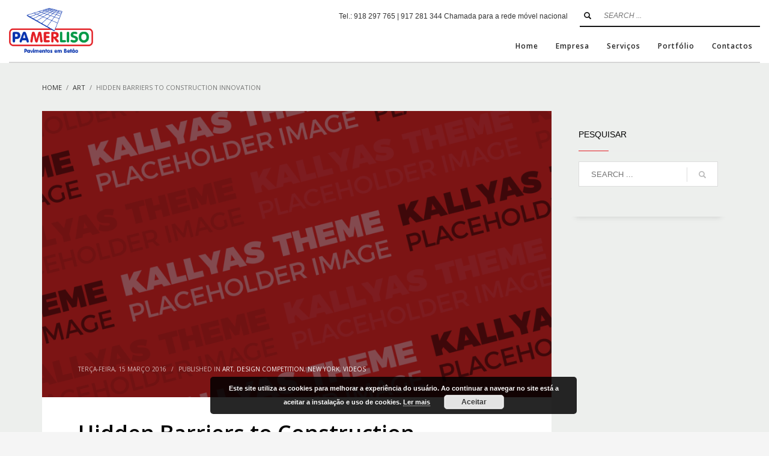

--- FILE ---
content_type: text/html; charset=UTF-8
request_url: https://pamerliso.pt/hidden-barriers-to-construction-innovation/
body_size: 14351
content:
<!DOCTYPE html>
<html lang="pt-PT">
<head>
<meta charset="UTF-8"/>
<meta name="twitter:widgets:csp" content="on"/>
<link rel="profile" href="http://gmpg.org/xfn/11"/>
<link rel="pingback" href="https://pamerliso.pt/xmlrpc.php"/>

<title>Hidden Barriers to Construction Innovation &#8211; Pamerliso</title>
<meta name='robots' content='max-image-preview:large' />
<link rel='dns-prefetch' href='//maps.google.com' />
<link rel='dns-prefetch' href='//fonts.googleapis.com' />
<link rel="alternate" type="application/rss+xml" title="Pamerliso &raquo; Feed" href="https://pamerliso.pt/feed/" />
<link rel="alternate" type="application/rss+xml" title="Pamerliso &raquo; Feed de comentários" href="https://pamerliso.pt/comments/feed/" />
<link rel="alternate" type="application/rss+xml" title="Feed de comentários de Pamerliso &raquo; Hidden Barriers to Construction Innovation" href="https://pamerliso.pt/hidden-barriers-to-construction-innovation/feed/" />
<script type="text/javascript">
window._wpemojiSettings = {"baseUrl":"https:\/\/s.w.org\/images\/core\/emoji\/14.0.0\/72x72\/","ext":".png","svgUrl":"https:\/\/s.w.org\/images\/core\/emoji\/14.0.0\/svg\/","svgExt":".svg","source":{"concatemoji":"https:\/\/pamerliso.pt\/wp-includes\/js\/wp-emoji-release.min.js?ver=6.2.8"}};
/*! This file is auto-generated */
!function(e,a,t){var n,r,o,i=a.createElement("canvas"),p=i.getContext&&i.getContext("2d");function s(e,t){p.clearRect(0,0,i.width,i.height),p.fillText(e,0,0);e=i.toDataURL();return p.clearRect(0,0,i.width,i.height),p.fillText(t,0,0),e===i.toDataURL()}function c(e){var t=a.createElement("script");t.src=e,t.defer=t.type="text/javascript",a.getElementsByTagName("head")[0].appendChild(t)}for(o=Array("flag","emoji"),t.supports={everything:!0,everythingExceptFlag:!0},r=0;r<o.length;r++)t.supports[o[r]]=function(e){if(p&&p.fillText)switch(p.textBaseline="top",p.font="600 32px Arial",e){case"flag":return s("\ud83c\udff3\ufe0f\u200d\u26a7\ufe0f","\ud83c\udff3\ufe0f\u200b\u26a7\ufe0f")?!1:!s("\ud83c\uddfa\ud83c\uddf3","\ud83c\uddfa\u200b\ud83c\uddf3")&&!s("\ud83c\udff4\udb40\udc67\udb40\udc62\udb40\udc65\udb40\udc6e\udb40\udc67\udb40\udc7f","\ud83c\udff4\u200b\udb40\udc67\u200b\udb40\udc62\u200b\udb40\udc65\u200b\udb40\udc6e\u200b\udb40\udc67\u200b\udb40\udc7f");case"emoji":return!s("\ud83e\udef1\ud83c\udffb\u200d\ud83e\udef2\ud83c\udfff","\ud83e\udef1\ud83c\udffb\u200b\ud83e\udef2\ud83c\udfff")}return!1}(o[r]),t.supports.everything=t.supports.everything&&t.supports[o[r]],"flag"!==o[r]&&(t.supports.everythingExceptFlag=t.supports.everythingExceptFlag&&t.supports[o[r]]);t.supports.everythingExceptFlag=t.supports.everythingExceptFlag&&!t.supports.flag,t.DOMReady=!1,t.readyCallback=function(){t.DOMReady=!0},t.supports.everything||(n=function(){t.readyCallback()},a.addEventListener?(a.addEventListener("DOMContentLoaded",n,!1),e.addEventListener("load",n,!1)):(e.attachEvent("onload",n),a.attachEvent("onreadystatechange",function(){"complete"===a.readyState&&t.readyCallback()})),(e=t.source||{}).concatemoji?c(e.concatemoji):e.wpemoji&&e.twemoji&&(c(e.twemoji),c(e.wpemoji)))}(window,document,window._wpemojiSettings);
</script>
<style type="text/css">
img.wp-smiley,
img.emoji {
	display: inline !important;
	border: none !important;
	box-shadow: none !important;
	height: 1em !important;
	width: 1em !important;
	margin: 0 0.07em !important;
	vertical-align: -0.1em !important;
	background: none !important;
	padding: 0 !important;
}
</style>
	<link rel='stylesheet' id='zn_all_g_fonts-css' href='//fonts.googleapis.com/css?family=Montserrat%3A700%7CPlayfair+Display%3Aregular%2C700%2C900%7COpen+Sans%3A300%2Cregular%2C600%2C700%2C800&#038;ver=6.2.8' type='text/css' media='all' />
<link rel='stylesheet' id='wp-block-library-css' href='https://pamerliso.pt/wp-includes/css/dist/block-library/style.min.css?ver=6.2.8' type='text/css' media='all' />
<link rel='stylesheet' id='classic-theme-styles-css' href='https://pamerliso.pt/wp-includes/css/classic-themes.min.css?ver=6.2.8' type='text/css' media='all' />
<style id='global-styles-inline-css' type='text/css'>
body{--wp--preset--color--black: #000000;--wp--preset--color--cyan-bluish-gray: #abb8c3;--wp--preset--color--white: #ffffff;--wp--preset--color--pale-pink: #f78da7;--wp--preset--color--vivid-red: #cf2e2e;--wp--preset--color--luminous-vivid-orange: #ff6900;--wp--preset--color--luminous-vivid-amber: #fcb900;--wp--preset--color--light-green-cyan: #7bdcb5;--wp--preset--color--vivid-green-cyan: #00d084;--wp--preset--color--pale-cyan-blue: #8ed1fc;--wp--preset--color--vivid-cyan-blue: #0693e3;--wp--preset--color--vivid-purple: #9b51e0;--wp--preset--gradient--vivid-cyan-blue-to-vivid-purple: linear-gradient(135deg,rgba(6,147,227,1) 0%,rgb(155,81,224) 100%);--wp--preset--gradient--light-green-cyan-to-vivid-green-cyan: linear-gradient(135deg,rgb(122,220,180) 0%,rgb(0,208,130) 100%);--wp--preset--gradient--luminous-vivid-amber-to-luminous-vivid-orange: linear-gradient(135deg,rgba(252,185,0,1) 0%,rgba(255,105,0,1) 100%);--wp--preset--gradient--luminous-vivid-orange-to-vivid-red: linear-gradient(135deg,rgba(255,105,0,1) 0%,rgb(207,46,46) 100%);--wp--preset--gradient--very-light-gray-to-cyan-bluish-gray: linear-gradient(135deg,rgb(238,238,238) 0%,rgb(169,184,195) 100%);--wp--preset--gradient--cool-to-warm-spectrum: linear-gradient(135deg,rgb(74,234,220) 0%,rgb(151,120,209) 20%,rgb(207,42,186) 40%,rgb(238,44,130) 60%,rgb(251,105,98) 80%,rgb(254,248,76) 100%);--wp--preset--gradient--blush-light-purple: linear-gradient(135deg,rgb(255,206,236) 0%,rgb(152,150,240) 100%);--wp--preset--gradient--blush-bordeaux: linear-gradient(135deg,rgb(254,205,165) 0%,rgb(254,45,45) 50%,rgb(107,0,62) 100%);--wp--preset--gradient--luminous-dusk: linear-gradient(135deg,rgb(255,203,112) 0%,rgb(199,81,192) 50%,rgb(65,88,208) 100%);--wp--preset--gradient--pale-ocean: linear-gradient(135deg,rgb(255,245,203) 0%,rgb(182,227,212) 50%,rgb(51,167,181) 100%);--wp--preset--gradient--electric-grass: linear-gradient(135deg,rgb(202,248,128) 0%,rgb(113,206,126) 100%);--wp--preset--gradient--midnight: linear-gradient(135deg,rgb(2,3,129) 0%,rgb(40,116,252) 100%);--wp--preset--duotone--dark-grayscale: url('#wp-duotone-dark-grayscale');--wp--preset--duotone--grayscale: url('#wp-duotone-grayscale');--wp--preset--duotone--purple-yellow: url('#wp-duotone-purple-yellow');--wp--preset--duotone--blue-red: url('#wp-duotone-blue-red');--wp--preset--duotone--midnight: url('#wp-duotone-midnight');--wp--preset--duotone--magenta-yellow: url('#wp-duotone-magenta-yellow');--wp--preset--duotone--purple-green: url('#wp-duotone-purple-green');--wp--preset--duotone--blue-orange: url('#wp-duotone-blue-orange');--wp--preset--font-size--small: 13px;--wp--preset--font-size--medium: 20px;--wp--preset--font-size--large: 36px;--wp--preset--font-size--x-large: 42px;--wp--preset--spacing--20: 0.44rem;--wp--preset--spacing--30: 0.67rem;--wp--preset--spacing--40: 1rem;--wp--preset--spacing--50: 1.5rem;--wp--preset--spacing--60: 2.25rem;--wp--preset--spacing--70: 3.38rem;--wp--preset--spacing--80: 5.06rem;--wp--preset--shadow--natural: 6px 6px 9px rgba(0, 0, 0, 0.2);--wp--preset--shadow--deep: 12px 12px 50px rgba(0, 0, 0, 0.4);--wp--preset--shadow--sharp: 6px 6px 0px rgba(0, 0, 0, 0.2);--wp--preset--shadow--outlined: 6px 6px 0px -3px rgba(255, 255, 255, 1), 6px 6px rgba(0, 0, 0, 1);--wp--preset--shadow--crisp: 6px 6px 0px rgba(0, 0, 0, 1);}:where(.is-layout-flex){gap: 0.5em;}body .is-layout-flow > .alignleft{float: left;margin-inline-start: 0;margin-inline-end: 2em;}body .is-layout-flow > .alignright{float: right;margin-inline-start: 2em;margin-inline-end: 0;}body .is-layout-flow > .aligncenter{margin-left: auto !important;margin-right: auto !important;}body .is-layout-constrained > .alignleft{float: left;margin-inline-start: 0;margin-inline-end: 2em;}body .is-layout-constrained > .alignright{float: right;margin-inline-start: 2em;margin-inline-end: 0;}body .is-layout-constrained > .aligncenter{margin-left: auto !important;margin-right: auto !important;}body .is-layout-constrained > :where(:not(.alignleft):not(.alignright):not(.alignfull)){max-width: var(--wp--style--global--content-size);margin-left: auto !important;margin-right: auto !important;}body .is-layout-constrained > .alignwide{max-width: var(--wp--style--global--wide-size);}body .is-layout-flex{display: flex;}body .is-layout-flex{flex-wrap: wrap;align-items: center;}body .is-layout-flex > *{margin: 0;}:where(.wp-block-columns.is-layout-flex){gap: 2em;}.has-black-color{color: var(--wp--preset--color--black) !important;}.has-cyan-bluish-gray-color{color: var(--wp--preset--color--cyan-bluish-gray) !important;}.has-white-color{color: var(--wp--preset--color--white) !important;}.has-pale-pink-color{color: var(--wp--preset--color--pale-pink) !important;}.has-vivid-red-color{color: var(--wp--preset--color--vivid-red) !important;}.has-luminous-vivid-orange-color{color: var(--wp--preset--color--luminous-vivid-orange) !important;}.has-luminous-vivid-amber-color{color: var(--wp--preset--color--luminous-vivid-amber) !important;}.has-light-green-cyan-color{color: var(--wp--preset--color--light-green-cyan) !important;}.has-vivid-green-cyan-color{color: var(--wp--preset--color--vivid-green-cyan) !important;}.has-pale-cyan-blue-color{color: var(--wp--preset--color--pale-cyan-blue) !important;}.has-vivid-cyan-blue-color{color: var(--wp--preset--color--vivid-cyan-blue) !important;}.has-vivid-purple-color{color: var(--wp--preset--color--vivid-purple) !important;}.has-black-background-color{background-color: var(--wp--preset--color--black) !important;}.has-cyan-bluish-gray-background-color{background-color: var(--wp--preset--color--cyan-bluish-gray) !important;}.has-white-background-color{background-color: var(--wp--preset--color--white) !important;}.has-pale-pink-background-color{background-color: var(--wp--preset--color--pale-pink) !important;}.has-vivid-red-background-color{background-color: var(--wp--preset--color--vivid-red) !important;}.has-luminous-vivid-orange-background-color{background-color: var(--wp--preset--color--luminous-vivid-orange) !important;}.has-luminous-vivid-amber-background-color{background-color: var(--wp--preset--color--luminous-vivid-amber) !important;}.has-light-green-cyan-background-color{background-color: var(--wp--preset--color--light-green-cyan) !important;}.has-vivid-green-cyan-background-color{background-color: var(--wp--preset--color--vivid-green-cyan) !important;}.has-pale-cyan-blue-background-color{background-color: var(--wp--preset--color--pale-cyan-blue) !important;}.has-vivid-cyan-blue-background-color{background-color: var(--wp--preset--color--vivid-cyan-blue) !important;}.has-vivid-purple-background-color{background-color: var(--wp--preset--color--vivid-purple) !important;}.has-black-border-color{border-color: var(--wp--preset--color--black) !important;}.has-cyan-bluish-gray-border-color{border-color: var(--wp--preset--color--cyan-bluish-gray) !important;}.has-white-border-color{border-color: var(--wp--preset--color--white) !important;}.has-pale-pink-border-color{border-color: var(--wp--preset--color--pale-pink) !important;}.has-vivid-red-border-color{border-color: var(--wp--preset--color--vivid-red) !important;}.has-luminous-vivid-orange-border-color{border-color: var(--wp--preset--color--luminous-vivid-orange) !important;}.has-luminous-vivid-amber-border-color{border-color: var(--wp--preset--color--luminous-vivid-amber) !important;}.has-light-green-cyan-border-color{border-color: var(--wp--preset--color--light-green-cyan) !important;}.has-vivid-green-cyan-border-color{border-color: var(--wp--preset--color--vivid-green-cyan) !important;}.has-pale-cyan-blue-border-color{border-color: var(--wp--preset--color--pale-cyan-blue) !important;}.has-vivid-cyan-blue-border-color{border-color: var(--wp--preset--color--vivid-cyan-blue) !important;}.has-vivid-purple-border-color{border-color: var(--wp--preset--color--vivid-purple) !important;}.has-vivid-cyan-blue-to-vivid-purple-gradient-background{background: var(--wp--preset--gradient--vivid-cyan-blue-to-vivid-purple) !important;}.has-light-green-cyan-to-vivid-green-cyan-gradient-background{background: var(--wp--preset--gradient--light-green-cyan-to-vivid-green-cyan) !important;}.has-luminous-vivid-amber-to-luminous-vivid-orange-gradient-background{background: var(--wp--preset--gradient--luminous-vivid-amber-to-luminous-vivid-orange) !important;}.has-luminous-vivid-orange-to-vivid-red-gradient-background{background: var(--wp--preset--gradient--luminous-vivid-orange-to-vivid-red) !important;}.has-very-light-gray-to-cyan-bluish-gray-gradient-background{background: var(--wp--preset--gradient--very-light-gray-to-cyan-bluish-gray) !important;}.has-cool-to-warm-spectrum-gradient-background{background: var(--wp--preset--gradient--cool-to-warm-spectrum) !important;}.has-blush-light-purple-gradient-background{background: var(--wp--preset--gradient--blush-light-purple) !important;}.has-blush-bordeaux-gradient-background{background: var(--wp--preset--gradient--blush-bordeaux) !important;}.has-luminous-dusk-gradient-background{background: var(--wp--preset--gradient--luminous-dusk) !important;}.has-pale-ocean-gradient-background{background: var(--wp--preset--gradient--pale-ocean) !important;}.has-electric-grass-gradient-background{background: var(--wp--preset--gradient--electric-grass) !important;}.has-midnight-gradient-background{background: var(--wp--preset--gradient--midnight) !important;}.has-small-font-size{font-size: var(--wp--preset--font-size--small) !important;}.has-medium-font-size{font-size: var(--wp--preset--font-size--medium) !important;}.has-large-font-size{font-size: var(--wp--preset--font-size--large) !important;}.has-x-large-font-size{font-size: var(--wp--preset--font-size--x-large) !important;}
.wp-block-navigation a:where(:not(.wp-element-button)){color: inherit;}
:where(.wp-block-columns.is-layout-flex){gap: 2em;}
.wp-block-pullquote{font-size: 1.5em;line-height: 1.6;}
</style>
<link rel='stylesheet' id='wpcdt-public-css-css' href='https://pamerliso.pt/wp-content/plugins/countdown-timer-ultimate/assets/css/wpcdt-public.css?ver=2.3.1' type='text/css' media='all' />
<link rel='stylesheet' id='wp-gmap-embed-front-css-css' href='https://pamerliso.pt/wp-content/plugins/gmap-embed/public/assets/css/front_custom_style.css?ver=1671450384' type='text/css' media='all' />
<link rel='stylesheet' id='rs-plugin-settings-css' href='https://pamerliso.pt/wp-content/plugins/revslider/public/assets/css/settings.css?ver=5.4.8' type='text/css' media='all' />
<style id='rs-plugin-settings-inline-css' type='text/css'>
#rs-demo-id {}
</style>
<link rel='stylesheet' id='yith-infs-style-css' href='https://pamerliso.pt/wp-content/plugins/yith-infinite-scrolling/assets/css/frontend.css?ver=1.9.0' type='text/css' media='all' />
<link rel='stylesheet' id='kallyas-styles-css' href='https://pamerliso.pt/wp-content/themes/kallyas/style.css?ver=4.19.0' type='text/css' media='all' />
<link rel='stylesheet' id='th-bootstrap-styles-css' href='https://pamerliso.pt/wp-content/themes/kallyas/css/bootstrap.min.css?ver=4.19.0' type='text/css' media='all' />
<link rel='stylesheet' id='th-theme-template-styles-css' href='https://pamerliso.pt/wp-content/themes/kallyas/css/template.min.css?ver=4.19.0' type='text/css' media='all' />
<link rel='stylesheet' id='zion-frontend-css' href='https://pamerliso.pt/wp-content/themes/kallyas/framework/zion-builder/assets/css/znb_frontend.css?ver=1.1.0' type='text/css' media='all' />
<link rel='stylesheet' id='1096-layout.css-css' href='//pamerliso.pt/wp-content/uploads/zion-builder/cache/1096-layout.css?ver=71307adc00327f72ab99a11e7c49e3b1' type='text/css' media='all' />
<link rel='stylesheet' id='kallyas-child-css' href='https://pamerliso.pt/wp-content/themes/kallyas-child/style.css?ver=4.19.0' type='text/css' media='all' />
<link rel='stylesheet' id='kallyas-addon-nav-overlay-css-css' href='https://pamerliso.pt/wp-content/plugins/kallyas-addon-nav-overlay/assets/styles.min.css?ver=1.0.10' type='text/css' media='all' />
<link rel='stylesheet' id='th-theme-print-stylesheet-css' href='https://pamerliso.pt/wp-content/themes/kallyas/css/print.css?ver=4.19.0' type='text/css' media='print' />
<link rel='stylesheet' id='th-theme-options-styles-css' href='//pamerliso.pt/wp-content/uploads/zn_dynamic.css?ver=1671450738' type='text/css' media='all' />
<link rel='stylesheet' id='wpgdprc-front-css-css' href='https://pamerliso.pt/wp-content/plugins/wp-gdpr-compliance/Assets/css/front.css?ver=1681308770' type='text/css' media='all' />
<style id='wpgdprc-front-css-inline-css' type='text/css'>
:root{--wp-gdpr--bar--background-color: #000000;--wp-gdpr--bar--color: #ffffff;--wp-gdpr--button--background-color: #000000;--wp-gdpr--button--background-color--darken: #000000;--wp-gdpr--button--color: #ffffff;}
</style>
<script type='text/javascript' src='https://pamerliso.pt/wp-includes/js/jquery/jquery.min.js?ver=3.6.4' id='jquery-core-js'></script>
<script type='text/javascript' src='https://pamerliso.pt/wp-includes/js/jquery/jquery-migrate.min.js?ver=3.4.0' id='jquery-migrate-js'></script>
<script type='text/javascript' src='https://maps.google.com/maps/api/js?key&#038;libraries=places&#038;language=en&#038;region=US&#038;ver=6.2.8' id='wp-gmap-api-js'></script>
<script type='text/javascript' id='wp-gmap-api-js-after'>
/* <![CDATA[ */

var wgm_status = {"l_api":"always","p_api":"N","i_p":false,"d_f_s_c":"N","d_s_v":"N","d_z_c":"N","d_p_c":"N","d_m_t_c":"N","d_m_w_z":"N","d_m_d":"N","d_m_d_c_z":"N","e_d_f_a_c":"N"};
/* ]]> */
</script>
<script type='text/javascript' src='https://pamerliso.pt/wp-content/plugins/revslider/public/assets/js/jquery.themepunch.tools.min.js?ver=5.4.8' id='tp-tools-js'></script>
<script type='text/javascript' src='https://pamerliso.pt/wp-content/plugins/revslider/public/assets/js/jquery.themepunch.revolution.min.js?ver=5.4.8' id='revmin-js'></script>
<script type='text/javascript' id='wpgdprc-front-js-js-extra'>
/* <![CDATA[ */
var wpgdprcFront = {"ajaxUrl":"https:\/\/pamerliso.pt\/wp-admin\/admin-ajax.php","ajaxNonce":"62eea30797","ajaxArg":"security","pluginPrefix":"wpgdprc","blogId":"1","isMultiSite":"1","locale":"pt_PT","showSignUpModal":"","showFormModal":"","cookieName":"1-wpgdprc-consent","consentVersion":"","path":"\/","prefix":"wpgdprc"};
/* ]]> */
</script>
<script type='text/javascript' src='https://pamerliso.pt/wp-content/plugins/wp-gdpr-compliance/Assets/js/front.min.js?ver=1681308770' id='wpgdprc-front-js-js'></script>
<link rel="https://api.w.org/" href="https://pamerliso.pt/wp-json/" /><link rel="alternate" type="application/json" href="https://pamerliso.pt/wp-json/wp/v2/posts/1096" /><link rel="EditURI" type="application/rsd+xml" title="RSD" href="https://pamerliso.pt/xmlrpc.php?rsd" />
<link rel="wlwmanifest" type="application/wlwmanifest+xml" href="https://pamerliso.pt/wp-includes/wlwmanifest.xml" />
<meta name="generator" content="WordPress 6.2.8" />
<link rel="canonical" href="https://pamerliso.pt/hidden-barriers-to-construction-innovation/" />
<link rel='shortlink' href='https://pamerliso.pt/?p=1096' />
<link rel="alternate" type="application/json+oembed" href="https://pamerliso.pt/wp-json/oembed/1.0/embed?url=https%3A%2F%2Fpamerliso.pt%2Fhidden-barriers-to-construction-innovation%2F" />
<link rel="alternate" type="text/xml+oembed" href="https://pamerliso.pt/wp-json/oembed/1.0/embed?url=https%3A%2F%2Fpamerliso.pt%2Fhidden-barriers-to-construction-innovation%2F&#038;format=xml" />
		<meta name="theme-color"
			  content="#e31e24">
				<meta name="viewport" content="width=device-width, initial-scale=1, maximum-scale=1"/>
		
		<!--[if lte IE 8]>
		<script type="text/javascript">
			var $buoop = {
				vs: {i: 10, f: 25, o: 12.1, s: 7, n: 9}
			};

			$buoop.ol = window.onload;

			window.onload = function () {
				try {
					if ($buoop.ol) {
						$buoop.ol()
					}
				}
				catch (e) {
				}

				var e = document.createElement("script");
				e.setAttribute("type", "text/javascript");
				e.setAttribute("src", "https://browser-update.org/update.js");
				document.body.appendChild(e);
			};
		</script>
		<![endif]-->

		<!-- for IE6-8 support of HTML5 elements -->
		<!--[if lt IE 9]>
		<script src="//html5shim.googlecode.com/svn/trunk/html5.js"></script>
		<![endif]-->
		
	<!-- Fallback for animating in viewport -->
	<noscript>
		<style type="text/css" media="screen">
			.zn-animateInViewport {visibility: visible;}
		</style>
	</noscript>
	<meta name="generator" content="Powered by Slider Revolution 5.4.8 - responsive, Mobile-Friendly Slider Plugin for WordPress with comfortable drag and drop interface." />
<link rel="icon" href="https://pamerliso.pt/wp-content/uploads/2019/03/cropped-fav-32x32.png" sizes="32x32" />
<link rel="icon" href="https://pamerliso.pt/wp-content/uploads/2019/03/cropped-fav-192x192.png" sizes="192x192" />
<link rel="apple-touch-icon" href="https://pamerliso.pt/wp-content/uploads/2019/03/cropped-fav-180x180.png" />
<meta name="msapplication-TileImage" content="https://pamerliso.pt/wp-content/uploads/2019/03/cropped-fav-270x270.png" />
<script type="text/javascript">function setREVStartSize(e){									
						try{ e.c=jQuery(e.c);var i=jQuery(window).width(),t=9999,r=0,n=0,l=0,f=0,s=0,h=0;
							if(e.responsiveLevels&&(jQuery.each(e.responsiveLevels,function(e,f){f>i&&(t=r=f,l=e),i>f&&f>r&&(r=f,n=e)}),t>r&&(l=n)),f=e.gridheight[l]||e.gridheight[0]||e.gridheight,s=e.gridwidth[l]||e.gridwidth[0]||e.gridwidth,h=i/s,h=h>1?1:h,f=Math.round(h*f),"fullscreen"==e.sliderLayout){var u=(e.c.width(),jQuery(window).height());if(void 0!=e.fullScreenOffsetContainer){var c=e.fullScreenOffsetContainer.split(",");if (c) jQuery.each(c,function(e,i){u=jQuery(i).length>0?u-jQuery(i).outerHeight(!0):u}),e.fullScreenOffset.split("%").length>1&&void 0!=e.fullScreenOffset&&e.fullScreenOffset.length>0?u-=jQuery(window).height()*parseInt(e.fullScreenOffset,0)/100:void 0!=e.fullScreenOffset&&e.fullScreenOffset.length>0&&(u-=parseInt(e.fullScreenOffset,0))}f=u}else void 0!=e.minHeight&&f<e.minHeight&&(f=e.minHeight);e.c.closest(".rev_slider_wrapper").css({height:f})					
						}catch(d){console.log("Failure at Presize of Slider:"+d)}						
					};</script>
		<style type="text/css" id="wp-custom-css">
			.eluid21a942aa.services_box--classic .text-custom {
    color: #FFF;
	font-size:20px;
	font-weight:400;
		line-height:40px;
}

.eluid21a942aa.services_box--classic .services_box__list {
 color:#fff;
		font-size:20px;
		font-weight:200;
		line-height:40px;
}

.eluid21a942aa.services_box--classic .services_box__list .glyphicon{
 color:#fff;
		font-size:10px;
		font-weight:200;
	line-height:40px;
}


.eluid21a942aa {
vertical-align:center;
}



.eluide30cdb2f .btn { 
border-color: #e31e24;
	 background-color:#e31e24;
color: #fff;}

  .eluide30cdb2f .btn:hover { 
border-color: #D10007;
	 background-color:#D10007;
color: #fff;}



 .eluide30cdb2f .btn a { 
color: #fff;
 }

.eluid6766059f h2 {     font-family: "Open Sans", Helvetica, Arial, sans-serif;
    font-size: 50px;
	 text-align:center;
    line-height: 60px;
    font-weight: 700;
    color: #ffffff;
    font-style: normal;
 margin-top:10%;
}

 .eluid6766059f h4 {     font-family: "Open Sans", Helvetica, Arial, sans-serif;
    font-size: 20px;
	 text-align:center;
    color: #ffffff;
    font-style: normal;
 
}

.eluid8ffd3563 p{ text-align:justify; }

/* PORTFOLIO */

 
.kl-ptfsortable-item-title {
 
    line-height: 1.6;
 border-bottom: 0px !important;
    text-transform: uppercase;
	    margin-top: 5px;
    margin-bottom: 0px;
    padding-bottom: 5px;
	    padding-top: 0px;
	text-align:center;
	font-weight:bold;
}  

/* subtitulo */
.kl-ptfsortable-item-desc {
 
	    margin-top: 0px;
    margin-bottom: 0px;
    padding-bottom: 0px;
	    padding-top: 0px; 
    display: block;
		text-align:center;
	font-size:13px;
}



/* SERVIÇOS */
.eluidee8ff24a { text-align:justify; }
.eluid9ebb3b4e { text-align:justify; }
.eluidc001bedd h4 {
 
    text-align: center;
}


.services_box--boxed .services_box__icon {
 
    text-align: center;
}

/* FAIXA 2 - VERMELHA */

.screenshot-box.kl-style-2 {
    border: 0;
    box-shadow: none;
}


.eluiddad22709 .btn{ 
background-color:#fff !important;
color:#e31e24;}

.eluiddad22709 .btn:hover{ 
background-color:#000 !important;
color:#fff;}


.eluiddad22709 h4{ 
color:#fff !important;}

.eluiddad22709 h3 { 
color:#fff;}

.element-scheme--light   { 
background-color:transparent;}

/*----- FIM FAIXA 2 - VERMELHA ---------*/

/* FAIXA 3 - VERMELHA */

.screenshot-box.kl-style-2 {
    border: 0;
    box-shadow: none;
}


.eluid2a9cd64a .btn{ 
background-color:#fff !important;
color:#e31e24;}

.eluid2a9cd64a .btn:hover{ 
background-color:#000 !important;
color:#fff;}


.eluid2a9cd64a h4{ 
color:#fff !important;}

.eluid2a9cd64a h3 { 
color:#fff;}

.element-scheme--light   { 
background-color:transparent;}

/*----- FIM FAIXA 3 - VERMELHA ---------*/




.kl-iconbox {
   margin-bottom: 0px;
}

.eluid8982e43f .kl-iconbox__inner .kl-iconbox__desc {
    font-size: 13px;
    line-height: 20px;
    font-weight: 400;
    font-style: normal;
}
.eluid2427aafe .zn_cf_plain_text { 
      margin-top: 10px;
    font-size: 10px;
    line-height: 1.2;
    text-align: justify;
    padding-bottom: 10px;
    color: grey;}

.eluid6577d4d1 .kl-iconbox__inner .kl-iconbox__desc {
    font-size: 12px;
    line-height: 20px;
    font-weight: 400;
    font-style: normal;
}
.col-sm-12  .kl-fancy-form .zn_form_field .zn_cf_plain_text { 
font-size: 7px;}

/*--
.eluid6577d4d1 .kl-iconbox__icon-wrapper, .kl-iconbox__title-wrapper, .kl-iconbox__desc-wrapper, .kl-iconbox__cta-wrapper {MARGIN-BOTTOM:5PX;  }

*--/		</style>
		</head>

<body  class="post-template-default single single-post postid-1096 single-format-standard res1170 kl-follow-menu kl-skin--light" itemscope="itemscope" itemtype="https://schema.org/WebPage" >


<div class="login_register_stuff"></div><!-- end login register stuff -->		<div id="fb-root"></div>
		<script>(function (d, s, id) {
			var js, fjs = d.getElementsByTagName(s)[0];
			if (d.getElementById(id)) {return;}
			js = d.createElement(s); js.id = id;
			js.src = "https://connect.facebook.net/en_US/sdk.js#xfbml=1&version=v3.0";
			fjs.parentNode.insertBefore(js, fjs);
		}(document, 'script', 'facebook-jssdk'));</script>
		
<div id="zn-nav-overlay" class="znNavOvr znNavOvr--layoutS1 znNavOvr--animation1 znNavOvr--theme-light">

	<div class="znNavOvr-inner is-empty">

		<div class="znNavOvr-menuWrapper"></div>
	</div>

	<a href="#" class="znNavOvr-close znNavOvr-close--trSmall" id="znNavOvr-close">
		<span></span>
		<svg x="0px" y="0px" width="54px" height="54px" viewBox="0 0 54 54">
			<circle fill="transparent" stroke="#656e79" stroke-width="1" cx="27" cy="27" r="25" stroke-dasharray="157 157" stroke-dashoffset="157"></circle>
		</svg>
	</a>
</div>

<div id="page_wrapper">

<header id="header" class="site-header  style5  header--follow    sticky-resize headerstyle--image_color site-header--relative nav-th--light siteheader-classic siteheader-classic-normal sheader-sh--dark"  >
		<div class="site-header-wrapper sticky-top-area">

		<div class="kl-top-header site-header-main-wrapper clearfix   sh--dark">

			<div class="container siteheader-container header--oldstyles">

				<div class="fxb-row fxb-row-col-sm">

										<div class='fxb-col fxb fxb-center-x fxb-center-y fxb-basis-auto fxb-grow-0'>
								<div id="logo-container" class="logo-container   logosize--no zn-original-logo">
			<!-- Logo -->
			<h3 class='site-logo logo ' id='logo'><a href='https://pamerliso.pt/' class='site-logo-anch'><img class="logo-img site-logo-img" src="https://pamerliso.pt/wp-content/uploads/2019/03/Logo-pamerliso_cores.png" height="75"  alt="Pamerliso" title="Pavimentos em betão" data-mobile-logo="https://pamerliso.pt/wp-content/uploads/2019/03/Logo-pamerliso_154x52.png" /></a></h3>			<!-- InfoCard -->
					</div>

							</div>
					
					<div class='fxb-col fxb-basis-auto'>

						

	<div class="separator site-header-separator visible-xs"></div>
	<div class="fxb-row site-header-row site-header-top ">

		<div class='fxb-col fxb fxb-start-x fxb-center-y fxb-basis-auto site-header-col-left site-header-top-left'>
								</div>

		<div class='fxb-col fxb fxb-end-x fxb-center-y fxb-basis-auto site-header-col-right site-header-top-right'>
						<div class="sh-component kl-header-toptext kl-font-alt">Tel.: 918 297 765  | 917 281 344  Chamada para a rede móvel nacional</div>
		<div id="search" class="sh-component header-search headsearch--bord">

			<a href="#" class="searchBtn header-search-button">
				<span class="glyphicon glyphicon-search kl-icon-white"></span>
			</a>

			<div class="search-container header-search-container">
				
<form id="searchform" class="gensearch__form" action="https://pamerliso.pt/" method="get">
	<input id="s" name="s" value="" class="inputbox gensearch__input" type="text" placeholder="SEARCH ..." />
	<button type="submit" id="searchsubmit" value="go" class="gensearch__submit glyphicon glyphicon-search"></button>
	</form>			</div>
		</div>

				</div>

	</div><!-- /.site-header-top -->

	<div class="separator site-header-separator visible-xs"></div>


<div class="fxb-row site-header-row site-header-main ">

	<div class='fxb-col fxb fxb-start-x fxb-center-y fxb-basis-auto site-header-col-left site-header-main-left'>
			</div>

	<div class='fxb-col fxb fxb-center-x fxb-center-y fxb-basis-auto site-header-col-center site-header-main-center'>
			</div>

	<div class='fxb-col fxb fxb-end-x fxb-center-y fxb-basis-auto site-header-col-right site-header-main-right'>

		<div class='fxb-col fxb fxb-end-x fxb-center-y fxb-basis-auto site-header-main-right-top'>
								<div class="sh-component main-menu-wrapper" role="navigation" itemscope="itemscope" itemtype="https://schema.org/SiteNavigationElement" >

					<div class="zn-res-menuwrapper">
			<a href="#" class="zn-res-trigger zn-menuBurger zn-menuBurger--3--s zn-menuBurger--anim1 " id="zn-res-trigger">
				<span></span>
				<span></span>
				<span></span>
			</a>
		</div><!-- end responsive menu -->
		<div id="main-menu" class="main-nav mainnav--overlay mainnav--active-bg mainnav--pointer-dash nav-mm--dark zn_mega_wrapper "><ul id="menu-menu-principal" class="main-menu main-menu-nav zn_mega_menu "><li id="menu-item-1186" class="main-menu-item menu-item menu-item-type-post_type menu-item-object-page menu-item-home menu-item-1186  main-menu-item-top  menu-item-even menu-item-depth-0"><a href="https://pamerliso.pt/" class=" main-menu-link main-menu-link-top"><span>Home</span></a></li>
<li id="menu-item-1185" class="main-menu-item menu-item menu-item-type-post_type menu-item-object-page menu-item-1185  main-menu-item-top  menu-item-even menu-item-depth-0"><a href="https://pamerliso.pt/empresa/" class=" main-menu-link main-menu-link-top"><span>Empresa</span></a></li>
<li id="menu-item-1189" class="main-menu-item menu-item menu-item-type-post_type menu-item-object-page menu-item-1189  main-menu-item-top  menu-item-even menu-item-depth-0"><a href="https://pamerliso.pt/servicos/" class=" main-menu-link main-menu-link-top"><span>Serviços</span></a></li>
<li id="menu-item-1188" class="main-menu-item menu-item menu-item-type-post_type menu-item-object-page menu-item-1188  main-menu-item-top  menu-item-even menu-item-depth-0"><a href="https://pamerliso.pt/obras/" class=" main-menu-link main-menu-link-top"><span>Portfólio</span></a></li>
<li id="menu-item-1187" class="main-menu-item menu-item menu-item-type-post_type menu-item-object-page menu-item-1187  main-menu-item-top  menu-item-even menu-item-depth-0"><a href="https://pamerliso.pt/contactos/" class=" main-menu-link main-menu-link-top"><span>Contactos</span></a></li>
</ul></div>		</div>
		<!-- end main_menu -->
				</div>

		
	</div>

</div><!-- /.site-header-main -->


					</div>
				</div>
				<div class="separator site-header-separator "></div>			</div><!-- /.siteheader-container -->
		</div><!-- /.site-header-main-wrapper -->

	</div><!-- /.site-header-wrapper -->
	</header>
<div id="page_header" class="page-subheader page-subheader--auto page-subheader--inherit-hp uh_zn_def_header_style  psubhead-stheader--relative sh-tcolor--dark">

    <div class="bgback"></div>

    
    <div class="th-sparkles"></div>

    <!-- DEFAULT HEADER STYLE -->
    <div class="ph-content-wrap">
        <div class="ph-content-v-center">
            <div>
                <div class="container">
                    <div class="row">
                                                <div class="col-sm-12">
                            <ul vocab="http://schema.org/" typeof="BreadcrumbList" class="breadcrumbs fixclear bread-style--minimal"><li property="itemListElement" typeof="ListItem"><a property="item" typeof="WebPage" href="https://pamerliso.pt"><span property="name">Home</span></a><meta property="position" content="1"></li><li property="itemListElement" typeof="ListItem"><a property="item" typeof="WebPage" href="https://pamerliso.pt/category/art/"><span property="name">Art</span></a><meta property="position" content="2"></li><li>Hidden Barriers to Construction Innovation</li></ul>                            <div class="clearfix"></div>
                        </div>
                        
                                            </div>
                    <!-- end row -->
                </div>
            </div>
        </div>
    </div>
    <div class="zn_header_bottom_style"></div></div>

	<section id="content" class="site-content">
		<div class="container">
			<div class="row">

				<!--// Main Content: page content from WP_EDITOR along with the appropriate sidebar if one specified. -->
				<div class="right_sidebar col-sm-8 col-md-9 " role="main" itemprop="mainContentOfPage" >
					<div id="th-content-post">
						<div id="post-1096" class="kl-single-layout--modern post-1096 post type-post status-publish format-standard has-post-thumbnail hentry category-art category-design-competition category-new-york category-videos">

    
    <div class="itemView clearfix eBlog kl-blog kl-blog-list-wrapper kl-blog--style-light ">

        <div class="kl-blog-post" itemscope="itemscope" itemtype="https://schema.org/Blog" >

    <div class="kl-blog-single-head-wrapper"><a data-lightbox="image" href="https://pamerliso.pt/wp-content/uploads/2016/10/kallyas_placeholder.png" class="hoverBorder pull-left full-width kl-blog-post-img"><img src="https://pamerliso.pt/wp-content/uploads/2016/10/kallyas_placeholder.png"  width="1920" height="1080" alt="" title="kallyas_placeholder.png"/></a><div class="kl-blog-post-header">
    <div class="kl-blog-post-details clearfix">

        <div class="pull-right hg-postlove-container">
            <!-- Display the postlove plugin here -->
                    </div>

        
        <div class="kl-blog-post-meta">
            
<span class="kl-blog-post-date updated" itemprop="datePublished" >
	Terça-feira, 15 Março 2016</span>
<span class="infSep kl-blog-post-details-sep"> / </span>
<span class="itemCategory kl-blog-post-category"> Published in  </span> <a href="https://pamerliso.pt/category/art/" rel="category tag">Art</a>, <a href="https://pamerliso.pt/category/design-competition/" rel="category tag">Design Competition</a>, <a href="https://pamerliso.pt/category/new-york/" rel="category tag">New York</a>, <a href="https://pamerliso.pt/category/videos/" rel="category tag">Videos</a>        </div>
    </div>
</div>
<!-- end itemheader -->

</div><h1 class="page-title kl-blog-post-title entry-title" itemprop="headline" >Hidden Barriers to Construction Innovation</h1><div class="itemBody kl-blog-post-body kl-blog-cols-1" itemprop="text" >
    <!-- Blog Image -->
        <!-- Blog Content -->
    <p>Form Us With Love recently created the Nest Collection for +Halle. The series provides an unpronounced divider to the traditional lounge area, by simply creating layers of both high and low seating. The heights offers a sense of privacy, whilst maintaining the comfort of a relaxed armchair.</p>
<p>&#8220;With Nest, you can create a perfect room-in-a-room feeling without having to add traditional tall room dividers or high back sofas,&#8221; commented Martin Halle, Brand and communication director at +Halle. &#8220;When first installed it was evident that people were sitting next to each other-at different levels-without being affected by their neighbors. With a minimal expression, the Nest Collection, keeps the room open in a new way.&#8221;</p>

<p>Fascinated by the typologies of pedestals, such as the Umpire&#8217;s chair on a tennis court, Form Us With Love has experimented with a lofty landscape, adding the element of dignity and softness to a seat with a view. &#8220;Our ideas of different height layers led, as they often do, into deeper research,&#8221; explained John Löfgren, Creative Director at Form Us With Love. &#8220;We analysed the activities and behaviours of a public spaces, and the upholstered furniture vs. bar stool seating scenario. Instead of putting the two characteristics next to one another, we merged them-creating a tall vertical Nest.&#8221;</p>

</div>
<!-- end item body -->
<div class="clearfix"></div>

    <div class="row blog-sg-footer">
        <div class="col-sm-6">
                    </div>
        <div class="col-sm-6">
                    </div>
    </div>

    
</div><!-- /.kl-blog-post -->
    </div>
    <!-- End Item Layout -->
</div>
<div class="comment-form-wrapper kl-comments-wrapper kl-commlayout-modern">
    <!-- You can start editing here. -->


    <div class="clear"></div>

    <div class="zn-separator zn-margin-b line"></div>

    <div class="zn_comments sixteen columns  kl-comments">




        	<div id="respond" class="comment-respond">
		<h3 id="reply-title" class="comment-reply-title">Deixe um comentário <small><a rel="nofollow" id="cancel-comment-reply-link" href="/hidden-barriers-to-construction-innovation/#respond" style="display:none;">Cancelar resposta</a></small></h3><form action="https://pamerliso.pt/wp-comments-post.php" method="post" id="commentform" class="comment-form"><p class="comment-notes"><span id="email-notes">O seu endereço de email não será publicado.</span> <span class="required-field-message">Campos obrigatórios marcados com <span class="required">*</span></span></p><div class="row"><div class="form-group col-sm-12"><p class="comment-form-comment"><label for="comment">Comentário <span class="required">*</span></label> <textarea class="form-control" placeholder="Message:" id="comment" name="comment" cols="45" rows="8" maxlength="65525" required="required"></textarea></p></div></div><div class="row"><div class="form-group col-sm-4"><p class="comment-form-author"><label for="author">Nome <span class="required">*</span></label> <input class="form-control" placeholder="Name" id="author" name="author" type="text" value="" size="30" maxlength="245" autocomplete="name" required="required" /></p></div>
<div class="form-group col-sm-4"><p class="comment-form-email"><label for="email">Email <span class="required">*</span></label> <input class="form-control" placeholder="Email" id="email" name="email" type="text" value="" size="30" maxlength="100" aria-describedby="email-notes" autocomplete="email" required="required" /></p></div>
<div class="form-group col-sm-4"><p class="comment-form-url"><label for="url">Site</label> <input class="form-control" placeholder="Website" id="url" name="url" type="text" value="" size="30" maxlength="200" autocomplete="url" /></p></div></div>
<p class="comment-form-cookies-consent"><input id="wp-comment-cookies-consent" name="wp-comment-cookies-consent" type="checkbox" value="yes" /> <label for="wp-comment-cookies-consent">Guardar o meu nome, email e site neste navegador para a próxima vez que eu comentar.</label></p>

<p class="wpgdprc-checkbox
comment-form-wpgdprc">
	<input type="checkbox" name="wpgdprc" id="wpgdprc" value="1"  />
	<label for="wpgdprc">
		By using this form you agree with the storage and handling of your data by this website. 
<abbr class="wpgdprc-required" title="You need to accept this checkbox">*</abbr>
	</label>
</p>
<p class="form-submit"><input name="submit" type="submit" id="submit" class="btn btn-lined lined-dark" value="Publicar comentário" /> <input type='hidden' name='comment_post_ID' value='1096' id='comment_post_ID' />
<input type='hidden' name='comment_parent' id='comment_parent' value='0' />
</p><p style="display: none;"><input type="hidden" id="akismet_comment_nonce" name="akismet_comment_nonce" value="09e581fa9a" /></p><p style="display: none !important;"><label>&#916;<textarea name="ak_hp_textarea" cols="45" rows="8" maxlength="100"></textarea></label><input type="hidden" id="ak_js_1" name="ak_js" value="10"/><script>document.getElementById( "ak_js_1" ).setAttribute( "value", ( new Date() ).getTime() );</script></p></form>	</div><!-- #respond -->
	<p class="akismet_comment_form_privacy_notice">Este site utiliza o Akismet para reduzir spam. <a href="https://akismet.com/privacy/" target="_blank" rel="nofollow noopener"> Fica a saber como são processados os dados dos comentários</a>.</p>

    </div>


</div>					</div><!--// #th-content-post -->
				</div>

				<aside class=" col-sm-4 col-md-3 " role="complementary" itemscope="itemscope" itemtype="https://schema.org/WPSideBar" ><div class="zn_sidebar sidebar kl-sidebar--light element-scheme--light"><div id="search-4" class="widget zn-sidebar-widget widget_search"><h3 class="widgettitle zn-sidebar-widget-title title">Pesquisar</h3>
<form id="searchform" class="gensearch__form" action="https://pamerliso.pt/" method="get">
	<input id="s" name="s" value="" class="inputbox gensearch__input" type="text" placeholder="SEARCH ..." />
	<button type="submit" id="searchsubmit" value="go" class="gensearch__submit glyphicon glyphicon-search"></button>
	</form></div></div></aside>			</div>
		</div>
	</section><!--// #content -->
<div class="znpb-footer-smart-area" >		<section class="zn_section eluid161be3fa     section-sidemargins    section--no element-scheme--dark" id="eluid161be3fa"  >

			
			<div class="zn_section_size container zn-section-height--auto zn-section-content_algn--top ">

				<div class="row ">
					
		<div class="eluid07140d53            col-md-3 col-sm-3   znColumnElement"  id="eluid07140d53" >

			
			<div class="znColumnElement-innerWrapper-eluid07140d53 znColumnElement-innerWrapper znColumnElement-innerWrapper--valign-top znColumnElement-innerWrapper--halign-left " >

				<div class="znColumnElement-innerContent">					<div class="kl-title-block clearfix tbk--text- tbk--left text-left tbk-symbol--  tbk-icon-pos--after-title eluid3b4f666a " ><h4 class="tbk__title" itemprop="headline" >A PAMERLISO</h4></div><div class="zn_text_box eluid6f6d9701  zn_text_box-dark element-scheme--dark" ><p>Somos uma empresa com 15 anos de experiência na área da pavimentação industrial, comercial e residencial.</p>
<p>A nossa especialidade é o betão moldado ou liso afagado mecanicamente.</p>
</div>				</div>
			</div>

			
		</div>
	
		<div class="eluid66466482            col-md-3 col-sm-3   znColumnElement"  id="eluid66466482" >

			
			<div class="znColumnElement-innerWrapper-eluid66466482 znColumnElement-innerWrapper znColumnElement-innerWrapper--valign-top znColumnElement-innerWrapper--halign-left " >

				<div class="znColumnElement-innerContent">					<div class="kl-title-block clearfix tbk--text- tbk--left text-left tbk-symbol--  tbk-icon-pos--after-title eluid8c9ab496 " ><h4 class="tbk__title" itemprop="headline" >TIPOS DE <BR>
PAVIMENTOS</h4></div><div class="zn_text_box eluided1262cd  zn_text_box-light element-scheme--light" ><ul>
<li style="color: #fff;"><span style="color: #fff;">Betão moldado</span></li>
<li style="color: #fff;"><span style="color: #fff;">Betão liso</span></li>
<li style="color: #fff;"><span style="color: #fff;">Pavimentos permeáveis</span></li>
<li style="color: #fff;"><span style="color: #fff;">Betão desativado</span></li>
</ul>
</div>				</div>
			</div>

			
		</div>
	
		<div class="eluida8ea5f69            col-md-3 col-sm-3   znColumnElement"  id="eluida8ea5f69" >

			
			<div class="znColumnElement-innerWrapper-eluida8ea5f69 znColumnElement-innerWrapper znColumnElement-innerWrapper--valign-top znColumnElement-innerWrapper--halign-left " >

				<div class="znColumnElement-innerContent">					<div class="kl-title-block clearfix tbk--text- tbk--left text-left tbk-symbol--  tbk-icon-pos--after-title eluid21b7bd17 " ><h4 class="tbk__title" itemprop="headline" >CONTACTOS</h4></div><div class="kl-iconbox eluidf1467232   kl-iconbox--type-icon  kl-iconbox--fleft kl-iconbox--align-left text-left kl-iconbox--theme-light element-scheme--light"  id="eluidf1467232">
	<div class="kl-iconbox__inner clearfix">

		
				<div class="kl-iconbox__icon-wrapper ">
			<span class="kl-iconbox__icon kl-iconbox__icon--" data-zniconfam="glyphicons_halflingsregular" data-zn_icon=""></span>		</div><!-- /.kl-iconbox__icon-wrapper -->
		
		
		<div class="kl-iconbox__content-wrapper">

			
			<div class="kl-iconbox__el-wrapper kl-iconbox__title-wrapper">
				<h3 class="kl-iconbox__title element-scheme__hdg1" itemprop="headline" >MORADA</h3>
			</div>
						<div class=" kl-iconbox__el-wrapper kl-iconbox__desc-wrapper">
				<p class="kl-iconbox__desc">Rua cidade de Ourém, nº85 <br>
Lourinha <br>
2490-427 Ourém</p>			</div>
			
			
		</div><!-- /.kl-iconbox__content-wrapper -->

	</div>
</div>

<div class="kl-iconbox eluid5c1ef8a5   kl-iconbox--type-icon  kl-iconbox--fleft kl-iconbox--align-left text-left kl-iconbox--theme-light element-scheme--light"  id="eluid5c1ef8a5">
	<div class="kl-iconbox__inner clearfix">

		
				<div class="kl-iconbox__icon-wrapper ">
			<span class="kl-iconbox__icon kl-iconbox__icon--" data-zniconfam="glyphicons_halflingsregular" data-zn_icon=""></span>		</div><!-- /.kl-iconbox__icon-wrapper -->
		
		
		<div class="kl-iconbox__content-wrapper">

			
			<div class="kl-iconbox__el-wrapper kl-iconbox__title-wrapper">
				<h3 class="kl-iconbox__title element-scheme__hdg1" itemprop="headline" >TELEMÓVEL</h3>
			</div>
						<div class=" kl-iconbox__el-wrapper kl-iconbox__desc-wrapper">
				<p class="kl-iconbox__desc">918 297 765 <br> Chamada para a rede móvel nacional<br><br>
917 281 344 <br>Chamada para a rede móvel nacional</p>			</div>
			
			
		</div><!-- /.kl-iconbox__content-wrapper -->

	</div>
</div>

<div class="kl-iconbox eluid139d5465   kl-iconbox--type-icon  kl-iconbox--fleft kl-iconbox--align-left text-left kl-iconbox--theme-light element-scheme--light"  id="eluid139d5465">
	<div class="kl-iconbox__inner clearfix">

		
				<div class="kl-iconbox__icon-wrapper ">
			<span class="kl-iconbox__icon kl-iconbox__icon--" data-zniconfam="glyphicons_halflingsregular" data-zn_icon="✉"></span>		</div><!-- /.kl-iconbox__icon-wrapper -->
		
		
		<div class="kl-iconbox__content-wrapper">

			
			<div class="kl-iconbox__el-wrapper kl-iconbox__title-wrapper">
				<h3 class="kl-iconbox__title element-scheme__hdg1" itemprop="headline" >EMAIL</h3>
			</div>
						<div class=" kl-iconbox__el-wrapper kl-iconbox__desc-wrapper">
				<p class="kl-iconbox__desc">geral@pamerliso.pt</p>			</div>
			
			
		</div><!-- /.kl-iconbox__content-wrapper -->

	</div>
</div>

				</div>
			</div>

			
		</div>
	
		<div class="eluid9f15bdaf            col-md-3 col-sm-3   znColumnElement"  id="eluid9f15bdaf" >

			
			<div class="znColumnElement-innerWrapper-eluid9f15bdaf znColumnElement-innerWrapper znColumnElement-innerWrapper--valign-top znColumnElement-innerWrapper--halign-left " >

				<div class="znColumnElement-innerContent">					<div class="kl-title-block clearfix tbk--text- tbk--left text-left tbk-symbol--  tbk-icon-pos--after-title eluid25658393 " ><h4 class="tbk__title" itemprop="headline" >MENU</h4></div><div class="elm-custommenu clearfix eluidf9a9debc  text-left elm-custommenu--normal" ><ul id="eluidf9a9debc" class="elm-cmlist clearfix elm-cmlist--skin-light element-scheme--light zn_dummy_value elm-cmlist--normal nav-with-smooth-scroll"><li id="menu-item-1836" class="menu-item menu-item-type-post_type menu-item-object-page menu-item-1836"><a href="https://pamerliso.pt/empresa/"><span>Empresa</span></a></li>
<li id="menu-item-1837" class="menu-item menu-item-type-post_type menu-item-object-page menu-item-privacy-policy menu-item-1837"><a rel="privacy-policy" href="https://pamerliso.pt/politica-de-privacidade/"><span>Política de Privacidade</span></a></li>
<li id="menu-item-1838" class="menu-item menu-item-type-post_type menu-item-object-page menu-item-1838"><a href="https://pamerliso.pt/contactos/"><span>Contactos</span></a></li>
</ul></div>				</div>
			</div>

			
		</div>
	
		<div class="eluid27f745a7            col-md-3 col-sm-3   znColumnElement"  id="eluid27f745a7" >

			
			<div class="znColumnElement-innerWrapper-eluid27f745a7 znColumnElement-innerWrapper znColumnElement-innerWrapper--valign-top znColumnElement-innerWrapper--halign-left " >

				<div class="znColumnElement-innerContent">									</div>
			</div>

			
		</div>
	
		<div class="eluid8068a9bb            col-md-12 col-sm-12   znColumnElement"  id="eluid8068a9bb" >

			
			<div class="znColumnElement-innerWrapper-eluid8068a9bb znColumnElement-innerWrapper znColumnElement-innerWrapper--valign-top znColumnElement-innerWrapper--halign-left " >

				<div class="znColumnElement-innerContent">					<div class="th-spacer clearfix eluid1cb0cd2a     "></div><div class="kl-title-block clearfix tbk--text- tbk--center text-center tbk-symbol--  tbk-icon-pos--after-title eluide0ee9247 " ><div class="tbk__subtitle" itemprop="alternativeHeadline" >© 2022 Pamerliso  |  Todos os direitos reservados | Desenvolvido por <a href="https://promospot.pt/">Promospot</a>

</div></div><div class="elm-custommenu clearfix eluid66b3566e opacity6 text-center elm-custommenu--h1" ><ul id="eluid66b3566e" class="elm-cmlist clearfix elm-cmlist--skin-light element-scheme--light zn_dummy_value elm-cmlist--h1 elm-cmlist--dropDown nav-with-smooth-scroll"><li class="menu-item menu-item-type-post_type menu-item-object-page menu-item-home menu-item-1186"><a href="https://pamerliso.pt/"><span>Home</span></a></li>
<li class="menu-item menu-item-type-post_type menu-item-object-page menu-item-1185"><a href="https://pamerliso.pt/empresa/"><span>Empresa</span></a></li>
<li class="menu-item menu-item-type-post_type menu-item-object-page menu-item-1189"><a href="https://pamerliso.pt/servicos/"><span>Serviços</span></a></li>
<li class="menu-item menu-item-type-post_type menu-item-object-page menu-item-1188"><a href="https://pamerliso.pt/obras/"><span>Portfólio</span></a></li>
<li class="menu-item menu-item-type-post_type menu-item-object-page menu-item-1187"><a href="https://pamerliso.pt/contactos/"><span>Contactos</span></a></li>
</ul></div>				</div>
			</div>

			
		</div>
	
				</div>
			</div>

					</section>


		</div></div><!-- end page_wrapper -->

<a href="#" id="totop" class="u-trans-all-2s js-scroll-event" data-forch="300" data-visibleclass="on--totop">TOP</a>

<link rel='stylesheet' id='basecss-css' href='https://pamerliso.pt/wp-content/plugins/eu-cookie-law/css/style.css?ver=6.2.8' type='text/css' media='all' />
<script type='text/javascript' src='https://pamerliso.pt/wp-content/plugins/yith-infinite-scrolling/assets/js/yith.infinitescroll.min.js?ver=1.9.0' id='yith-infinitescroll-js'></script>
<script type='text/javascript' id='yith-infs-js-extra'>
/* <![CDATA[ */
var yith_infs = {"navSelector":"nav.navigation","nextSelector":"nav.navigation a.next","itemSelector":"article.post","contentSelector":"#main","loader":"https:\/\/pamerliso.pt\/wp-content\/plugins\/yith-infinite-scrolling\/assets\/images\/loader.gif","shop":""};
/* ]]> */
</script>
<script type='text/javascript' src='https://pamerliso.pt/wp-content/plugins/yith-infinite-scrolling/assets/js/yith-infs.min.js?ver=1.9.0' id='yith-infs-js'></script>
<script type='text/javascript' src='https://pamerliso.pt/wp-content/themes/kallyas/js/plugins.min.js?ver=4.19.0' id='kallyas_vendors-js'></script>
<script type='text/javascript' src='https://pamerliso.pt/wp-includes/js/comment-reply.min.js?ver=6.2.8' id='comment-reply-js'></script>
<script type='text/javascript' src='https://pamerliso.pt/wp-content/themes/kallyas/addons/scrollmagic/scrollmagic.js?ver=4.19.0' id='scrollmagic-js'></script>
<script type='text/javascript' id='zn-script-js-extra'>
/* <![CDATA[ */
var zn_do_login = {"ajaxurl":"\/wp-admin\/admin-ajax.php","add_to_cart_text":"Item Added to cart!"};
var ZnThemeAjax = {"ajaxurl":"\/wp-admin\/admin-ajax.php","zn_back_text":"Back","zn_color_theme":"light","res_menu_trigger":"992","top_offset_tolerance":"","logout_url":"https:\/\/pamerliso.pt\/wp-login.php?action=logout&redirect_to=https%3A%2F%2Fpamerliso.pt&_wpnonce=8e1b9af182"};
var ZnSmoothScroll = {"type":"yes","touchpadSupport":"no"};
/* ]]> */
</script>
<script type='text/javascript' src='https://pamerliso.pt/wp-content/themes/kallyas/js/znscript.min.js?ver=4.19.0' id='zn-script-js'></script>
<script type='text/javascript' src='https://pamerliso.pt/wp-content/themes/kallyas/addons/smooth_scroll/SmoothScroll.min.js?ver=4.19.0' id='smooth_scroll-js'></script>
<script type='text/javascript' src='https://pamerliso.pt/wp-content/plugins/animated-text-element//assets/js/typed.min.js?ver=1.0.0' id='zn_animated_text_typed-js'></script>
<script type='text/javascript' src='https://pamerliso.pt/wp-content/plugins/animated-text-element//assets/js/script.js?ver=1.0.0' id='zn_animated_text_script-js'></script>
<script type='text/javascript' src='https://pamerliso.pt/wp-content/themes/kallyas/addons/slick/slick.min.js?ver=4.19.0' id='slick-js'></script>
<script type='text/javascript' id='zion-frontend-js-js-extra'>
/* <![CDATA[ */
var ZionBuilderFrontend = {"allow_video_on_mobile":""};
/* ]]> */
</script>
<script type='text/javascript' src='https://pamerliso.pt/wp-content/themes/kallyas/framework/zion-builder/dist/znpb_frontend.bundle.js?ver=1.1.0' id='zion-frontend-js-js'></script>
<script type='text/javascript' src='https://pamerliso.pt/wp-content/plugins/kallyas-addon-nav-overlay/assets/app.min.js?ver=1.0.10' id='kallyas-addon-nav-overlay-js-js'></script>
<script type='text/javascript' id='eucookielaw-scripts-js-extra'>
/* <![CDATA[ */
var eucookielaw_data = {"euCookieSet":"","autoBlock":"0","expireTimer":"0","scrollConsent":"0","networkShareURL":"domain=pamerliso.pt; ","isCookiePage":"","isRefererWebsite":""};
/* ]]> */
</script>
<script type='text/javascript' src='https://pamerliso.pt/wp-content/plugins/eu-cookie-law/js/scripts.js?ver=3.1.6' id='eucookielaw-scripts-js'></script>
<script defer type='text/javascript' src='https://pamerliso.pt/wp-content/plugins/akismet/_inc/akismet-frontend.js?ver=1681308769' id='akismet-frontend-js'></script>
<!-- Eu Cookie Law 3.1.6 --><div class="pea_cook_wrapper pea_cook_bottomcenter" style="color:#FFFFFF;background:rgb(0,0,0);background: rgba(0,0,0,0.85);"><p>Este site utiliza as cookies para melhorar a experiência do usuário. Ao continuar a navegar no site está a aceitar a instalação e uso de cookies.  <a style="color:#FFFFFF;" href="#" id="fom">Ler mais</a> <button id="pea_cook_btn" class="pea_cook_btn">Aceitar</button></p></div><div class="pea_cook_more_info_popover"><div class="pea_cook_more_info_popover_inner" style="color:#FFFFFF;background-color: rgba(0,0,0,0.9);"><p>Este site utiliza as cookies para melhorar a experiência do usuário. Ao continuar a navegar no site está a aceitar a instalação e uso de cookies. Ler mais Aceitar</p><p><a style="color:#FFFFFF;" href="#" id="pea_close">Fechar</a></p></div></div><svg style="position: absolute; width: 0; height: 0; overflow: hidden;" version="1.1" xmlns="http://www.w3.org/2000/svg" xmlns:xlink="http://www.w3.org/1999/xlink">
 <defs>

  <symbol id="icon-znb_close-thin" viewBox="0 0 100 100">
   <path d="m87.801 12.801c-1-1-2.6016-1-3.5 0l-33.801 33.699-34.699-34.801c-1-1-2.6016-1-3.5 0-1 1-1 2.6016 0 3.5l34.699 34.801-34.801 34.801c-1 1-1 2.6016 0 3.5 0.5 0.5 1.1016 0.69922 1.8008 0.69922s1.3008-0.19922 1.8008-0.69922l34.801-34.801 33.699 33.699c0.5 0.5 1.1016 0.69922 1.8008 0.69922 0.69922 0 1.3008-0.19922 1.8008-0.69922 1-1 1-2.6016 0-3.5l-33.801-33.699 33.699-33.699c0.89844-1 0.89844-2.6016 0-3.5z"/>
  </symbol>


  <symbol id="icon-znb_play" viewBox="0 0 22 28">
   <path d="M21.625 14.484l-20.75 11.531c-0.484 0.266-0.875 0.031-0.875-0.516v-23c0-0.547 0.391-0.781 0.875-0.516l20.75 11.531c0.484 0.266 0.484 0.703 0 0.969z"></path>
  </symbol>

 </defs>
</svg>
</body>
</html>
